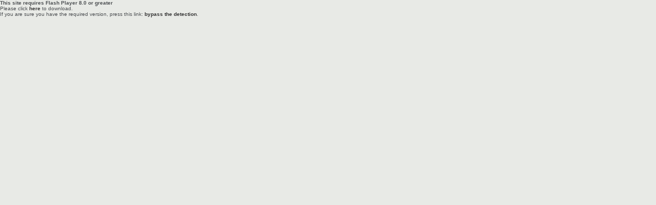

--- FILE ---
content_type: text/html
request_url: http://ruga.pose.jp/jpg/polaroid5/fullscreen.html
body_size: 1055
content:
<!DOCTYPE html PUBLIC "-//W3C//DTD XHTML 1.0 Transitional//EN" "http://www.w3.org/TR/xhtml1/DTD/xhtml1-transitional.dtd">
<html xmlns="http://www.w3.org/1999/xhtml">
<head>
<meta http-equiv="Content-Type" content="text/html; charset=ISO-8859-1" />
<title>Polaroid Gallery v.1.01</title>
<script type="text/javascript" src="_inc/swfobject.js"></script>
<link href="_inc/styles.css" rel="stylesheet" type="text/css" />
</head>

<body>
  <div id="fullscreendemo">
  <strong>This site requires Flash Player 8.0 or greater</strong><br />
  Please click <a href="http://www.adobe.com/products/flashplayer/">here</a> to download.<br />
  If you are sure you have the required version, press this link: <a href="readme.html?detectflash=false">bypass the detection</a>.
  </div>
<script type="text/javascript">
//<![CDATA[
var so = new SWFObject("polaroid.swf", "polaroid", "100%", "100%", "8", "#FFFFFF");
// specify the url to the xml-file, default is photos.xml
so.addVariable("xmlURL","photos.xml");
so.write("fullscreendemo");
//]]>
</script>
</body>
</html>


--- FILE ---
content_type: text/css
request_url: http://ruga.pose.jp/jpg/polaroid5/_inc/styles.css
body_size: 1057
content:
/* CSS For Polaroid Gallery */

html, body {
	height:100%;
	width:100%;
	margin:0;
	font:10px Arial, Helvetica, sans-serif;
	color:#4a4d50;
	background:#e8eae6;
}
a {
	color:#333333;
	font-weight:bold;
	text-decoration:none;
}
h1 {
	font-size:30px;
	margin:15px 0 5px 0;
}
h2 {
	font-size:16px;
	border-bottom:1px solid #979a9d;
	margin:0 0 2px 0;
}
p {
	margin:4px 0 10px 0;
	font-size:10px;
}
#wrapper {
	margin:0 auto;
	width:815px;
}
#header {
	border-top:5px solid #4a4d50;
	border-bottom:1px solid #4a4d50;
	margin:0 0 15px 0;
}
#demo {
	height:600px;
	width:600px;
	margin:0 15px 0 0;
}
#flickr {
	background:url(flickr.gif) no-repeat;
	padding:0 0 0 110px;
	margin:5px 0 0 0;
}
#fullscreendemo {
	height:100%;
	width:100%;
}
#left {
	float:left;
	width:600px;
}
#right {
	width:200px;
	float:right;
}
ul {
	margin:0;
	padding:0;
	margin:4px 0 10px 0;
}
ul ul {
	padding: 0 0 0 20px;
	margin:0;
}
li {
	font-style:italic;
	list-style:none;
	font-weight:bold;
}
li li {
	font-style:normal;
	list-style:circle;
	margin:5px 0 0 0;
	font-weight:normal;
}